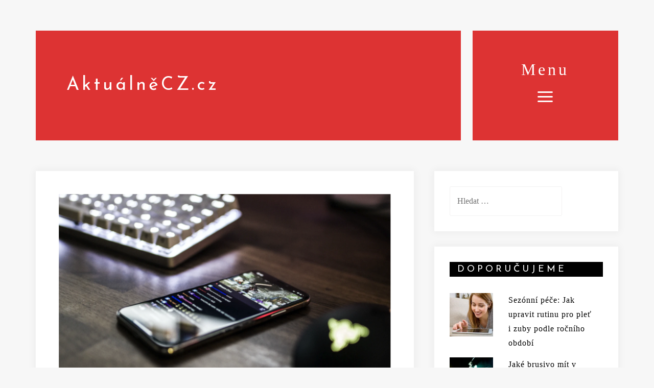

--- FILE ---
content_type: text/html; charset=UTF-8
request_url: https://aktualnecz.cz/3-duvody-proc-je-repase-iphone-displeje-lepsi-nez-vymena/
body_size: 10423
content:
<!DOCTYPE html>
<html lang="cs">
<head>
<meta charset="UTF-8">
<meta name="viewport" content="width=device-width, initial-scale=1">
<link rel="profile" href="https://gmpg.org/xfn/11">
	<link rel="pingback" href="https://aktualnecz.cz/xmlrpc.php">

<title>3 důvody, proč je repase iPhone displeje lepší než výměna | AktuálněCZ.cz</title>
<meta name='robots' content='max-image-preview:large' />
	<style>img:is([sizes="auto" i], [sizes^="auto," i]) { contain-intrinsic-size: 3000px 1500px }</style>
	
<!-- All in One SEO Pack 2.3.11 by Michael Torbert of Semper Fi Web Designob_start_detected [-1,-1] -->
<meta name="robots" content="index,follow"> 
<meta name="author"content="silvie.dluhosova@gmail.com">
<link rel="canonical" href="https://aktualnecz.cz/3-duvody-proc-je-repase-iphone-displeje-lepsi-nez-vymena/" />
			<script>
			(function(i,s,o,g,r,a,m){i['GoogleAnalyticsObject']=r;i[r]=i[r]||function(){
			(i[r].q=i[r].q||[]).push(arguments)},i[r].l=1*new Date();a=s.createElement(o),
			m=s.getElementsByTagName(o)[0];a.async=1;a.src=g;m.parentNode.insertBefore(a,m)
			})(window,document,'script','//www.google-analytics.com/analytics.js','ga');

			ga('create', 'UA-92764784-1', 'auto');
			
			ga('send', 'pageview');
			</script>
<!-- /all in one seo pack -->
<link rel='dns-prefetch' href='//fonts.googleapis.com' />
<link rel="alternate" type="application/rss+xml" title="AktuálněCZ.cz &raquo; RSS zdroj" href="https://aktualnecz.cz/feed/" />
<link rel="alternate" type="application/rss+xml" title="AktuálněCZ.cz &raquo; RSS komentářů" href="https://aktualnecz.cz/comments/feed/" />
<link rel="alternate" type="application/rss+xml" title="AktuálněCZ.cz &raquo; RSS komentářů pro 3 důvody, proč je repase iPhone displeje lepší než výměna" href="https://aktualnecz.cz/3-duvody-proc-je-repase-iphone-displeje-lepsi-nez-vymena/feed/" />
<script type="text/javascript">
/* <![CDATA[ */
window._wpemojiSettings = {"baseUrl":"https:\/\/s.w.org\/images\/core\/emoji\/16.0.1\/72x72\/","ext":".png","svgUrl":"https:\/\/s.w.org\/images\/core\/emoji\/16.0.1\/svg\/","svgExt":".svg","source":{"concatemoji":"https:\/\/aktualnecz.cz\/wp-includes\/js\/wp-emoji-release.min.js?ver=6.8.3"}};
/*! This file is auto-generated */
!function(s,n){var o,i,e;function c(e){try{var t={supportTests:e,timestamp:(new Date).valueOf()};sessionStorage.setItem(o,JSON.stringify(t))}catch(e){}}function p(e,t,n){e.clearRect(0,0,e.canvas.width,e.canvas.height),e.fillText(t,0,0);var t=new Uint32Array(e.getImageData(0,0,e.canvas.width,e.canvas.height).data),a=(e.clearRect(0,0,e.canvas.width,e.canvas.height),e.fillText(n,0,0),new Uint32Array(e.getImageData(0,0,e.canvas.width,e.canvas.height).data));return t.every(function(e,t){return e===a[t]})}function u(e,t){e.clearRect(0,0,e.canvas.width,e.canvas.height),e.fillText(t,0,0);for(var n=e.getImageData(16,16,1,1),a=0;a<n.data.length;a++)if(0!==n.data[a])return!1;return!0}function f(e,t,n,a){switch(t){case"flag":return n(e,"\ud83c\udff3\ufe0f\u200d\u26a7\ufe0f","\ud83c\udff3\ufe0f\u200b\u26a7\ufe0f")?!1:!n(e,"\ud83c\udde8\ud83c\uddf6","\ud83c\udde8\u200b\ud83c\uddf6")&&!n(e,"\ud83c\udff4\udb40\udc67\udb40\udc62\udb40\udc65\udb40\udc6e\udb40\udc67\udb40\udc7f","\ud83c\udff4\u200b\udb40\udc67\u200b\udb40\udc62\u200b\udb40\udc65\u200b\udb40\udc6e\u200b\udb40\udc67\u200b\udb40\udc7f");case"emoji":return!a(e,"\ud83e\udedf")}return!1}function g(e,t,n,a){var r="undefined"!=typeof WorkerGlobalScope&&self instanceof WorkerGlobalScope?new OffscreenCanvas(300,150):s.createElement("canvas"),o=r.getContext("2d",{willReadFrequently:!0}),i=(o.textBaseline="top",o.font="600 32px Arial",{});return e.forEach(function(e){i[e]=t(o,e,n,a)}),i}function t(e){var t=s.createElement("script");t.src=e,t.defer=!0,s.head.appendChild(t)}"undefined"!=typeof Promise&&(o="wpEmojiSettingsSupports",i=["flag","emoji"],n.supports={everything:!0,everythingExceptFlag:!0},e=new Promise(function(e){s.addEventListener("DOMContentLoaded",e,{once:!0})}),new Promise(function(t){var n=function(){try{var e=JSON.parse(sessionStorage.getItem(o));if("object"==typeof e&&"number"==typeof e.timestamp&&(new Date).valueOf()<e.timestamp+604800&&"object"==typeof e.supportTests)return e.supportTests}catch(e){}return null}();if(!n){if("undefined"!=typeof Worker&&"undefined"!=typeof OffscreenCanvas&&"undefined"!=typeof URL&&URL.createObjectURL&&"undefined"!=typeof Blob)try{var e="postMessage("+g.toString()+"("+[JSON.stringify(i),f.toString(),p.toString(),u.toString()].join(",")+"));",a=new Blob([e],{type:"text/javascript"}),r=new Worker(URL.createObjectURL(a),{name:"wpTestEmojiSupports"});return void(r.onmessage=function(e){c(n=e.data),r.terminate(),t(n)})}catch(e){}c(n=g(i,f,p,u))}t(n)}).then(function(e){for(var t in e)n.supports[t]=e[t],n.supports.everything=n.supports.everything&&n.supports[t],"flag"!==t&&(n.supports.everythingExceptFlag=n.supports.everythingExceptFlag&&n.supports[t]);n.supports.everythingExceptFlag=n.supports.everythingExceptFlag&&!n.supports.flag,n.DOMReady=!1,n.readyCallback=function(){n.DOMReady=!0}}).then(function(){return e}).then(function(){var e;n.supports.everything||(n.readyCallback(),(e=n.source||{}).concatemoji?t(e.concatemoji):e.wpemoji&&e.twemoji&&(t(e.twemoji),t(e.wpemoji)))}))}((window,document),window._wpemojiSettings);
/* ]]> */
</script>
<link rel='stylesheet' id='rikke-bootstrap-css' href='https://aktualnecz.cz/wp-content/themes/rikke/css/bootstrap/bootstrap.min.css?ver=1' type='text/css' media='all' />
<style id='wp-emoji-styles-inline-css' type='text/css'>

	img.wp-smiley, img.emoji {
		display: inline !important;
		border: none !important;
		box-shadow: none !important;
		height: 1em !important;
		width: 1em !important;
		margin: 0 0.07em !important;
		vertical-align: -0.1em !important;
		background: none !important;
		padding: 0 !important;
	}
</style>
<link rel='stylesheet' id='wp-block-library-css' href='https://aktualnecz.cz/wp-includes/css/dist/block-library/style.min.css?ver=6.8.3' type='text/css' media='all' />
<style id='classic-theme-styles-inline-css' type='text/css'>
/*! This file is auto-generated */
.wp-block-button__link{color:#fff;background-color:#32373c;border-radius:9999px;box-shadow:none;text-decoration:none;padding:calc(.667em + 2px) calc(1.333em + 2px);font-size:1.125em}.wp-block-file__button{background:#32373c;color:#fff;text-decoration:none}
</style>
<style id='global-styles-inline-css' type='text/css'>
:root{--wp--preset--aspect-ratio--square: 1;--wp--preset--aspect-ratio--4-3: 4/3;--wp--preset--aspect-ratio--3-4: 3/4;--wp--preset--aspect-ratio--3-2: 3/2;--wp--preset--aspect-ratio--2-3: 2/3;--wp--preset--aspect-ratio--16-9: 16/9;--wp--preset--aspect-ratio--9-16: 9/16;--wp--preset--color--black: #000000;--wp--preset--color--cyan-bluish-gray: #abb8c3;--wp--preset--color--white: #ffffff;--wp--preset--color--pale-pink: #f78da7;--wp--preset--color--vivid-red: #cf2e2e;--wp--preset--color--luminous-vivid-orange: #ff6900;--wp--preset--color--luminous-vivid-amber: #fcb900;--wp--preset--color--light-green-cyan: #7bdcb5;--wp--preset--color--vivid-green-cyan: #00d084;--wp--preset--color--pale-cyan-blue: #8ed1fc;--wp--preset--color--vivid-cyan-blue: #0693e3;--wp--preset--color--vivid-purple: #9b51e0;--wp--preset--gradient--vivid-cyan-blue-to-vivid-purple: linear-gradient(135deg,rgba(6,147,227,1) 0%,rgb(155,81,224) 100%);--wp--preset--gradient--light-green-cyan-to-vivid-green-cyan: linear-gradient(135deg,rgb(122,220,180) 0%,rgb(0,208,130) 100%);--wp--preset--gradient--luminous-vivid-amber-to-luminous-vivid-orange: linear-gradient(135deg,rgba(252,185,0,1) 0%,rgba(255,105,0,1) 100%);--wp--preset--gradient--luminous-vivid-orange-to-vivid-red: linear-gradient(135deg,rgba(255,105,0,1) 0%,rgb(207,46,46) 100%);--wp--preset--gradient--very-light-gray-to-cyan-bluish-gray: linear-gradient(135deg,rgb(238,238,238) 0%,rgb(169,184,195) 100%);--wp--preset--gradient--cool-to-warm-spectrum: linear-gradient(135deg,rgb(74,234,220) 0%,rgb(151,120,209) 20%,rgb(207,42,186) 40%,rgb(238,44,130) 60%,rgb(251,105,98) 80%,rgb(254,248,76) 100%);--wp--preset--gradient--blush-light-purple: linear-gradient(135deg,rgb(255,206,236) 0%,rgb(152,150,240) 100%);--wp--preset--gradient--blush-bordeaux: linear-gradient(135deg,rgb(254,205,165) 0%,rgb(254,45,45) 50%,rgb(107,0,62) 100%);--wp--preset--gradient--luminous-dusk: linear-gradient(135deg,rgb(255,203,112) 0%,rgb(199,81,192) 50%,rgb(65,88,208) 100%);--wp--preset--gradient--pale-ocean: linear-gradient(135deg,rgb(255,245,203) 0%,rgb(182,227,212) 50%,rgb(51,167,181) 100%);--wp--preset--gradient--electric-grass: linear-gradient(135deg,rgb(202,248,128) 0%,rgb(113,206,126) 100%);--wp--preset--gradient--midnight: linear-gradient(135deg,rgb(2,3,129) 0%,rgb(40,116,252) 100%);--wp--preset--font-size--small: 13px;--wp--preset--font-size--medium: 20px;--wp--preset--font-size--large: 36px;--wp--preset--font-size--x-large: 42px;--wp--preset--spacing--20: 0.44rem;--wp--preset--spacing--30: 0.67rem;--wp--preset--spacing--40: 1rem;--wp--preset--spacing--50: 1.5rem;--wp--preset--spacing--60: 2.25rem;--wp--preset--spacing--70: 3.38rem;--wp--preset--spacing--80: 5.06rem;--wp--preset--shadow--natural: 6px 6px 9px rgba(0, 0, 0, 0.2);--wp--preset--shadow--deep: 12px 12px 50px rgba(0, 0, 0, 0.4);--wp--preset--shadow--sharp: 6px 6px 0px rgba(0, 0, 0, 0.2);--wp--preset--shadow--outlined: 6px 6px 0px -3px rgba(255, 255, 255, 1), 6px 6px rgba(0, 0, 0, 1);--wp--preset--shadow--crisp: 6px 6px 0px rgba(0, 0, 0, 1);}:where(.is-layout-flex){gap: 0.5em;}:where(.is-layout-grid){gap: 0.5em;}body .is-layout-flex{display: flex;}.is-layout-flex{flex-wrap: wrap;align-items: center;}.is-layout-flex > :is(*, div){margin: 0;}body .is-layout-grid{display: grid;}.is-layout-grid > :is(*, div){margin: 0;}:where(.wp-block-columns.is-layout-flex){gap: 2em;}:where(.wp-block-columns.is-layout-grid){gap: 2em;}:where(.wp-block-post-template.is-layout-flex){gap: 1.25em;}:where(.wp-block-post-template.is-layout-grid){gap: 1.25em;}.has-black-color{color: var(--wp--preset--color--black) !important;}.has-cyan-bluish-gray-color{color: var(--wp--preset--color--cyan-bluish-gray) !important;}.has-white-color{color: var(--wp--preset--color--white) !important;}.has-pale-pink-color{color: var(--wp--preset--color--pale-pink) !important;}.has-vivid-red-color{color: var(--wp--preset--color--vivid-red) !important;}.has-luminous-vivid-orange-color{color: var(--wp--preset--color--luminous-vivid-orange) !important;}.has-luminous-vivid-amber-color{color: var(--wp--preset--color--luminous-vivid-amber) !important;}.has-light-green-cyan-color{color: var(--wp--preset--color--light-green-cyan) !important;}.has-vivid-green-cyan-color{color: var(--wp--preset--color--vivid-green-cyan) !important;}.has-pale-cyan-blue-color{color: var(--wp--preset--color--pale-cyan-blue) !important;}.has-vivid-cyan-blue-color{color: var(--wp--preset--color--vivid-cyan-blue) !important;}.has-vivid-purple-color{color: var(--wp--preset--color--vivid-purple) !important;}.has-black-background-color{background-color: var(--wp--preset--color--black) !important;}.has-cyan-bluish-gray-background-color{background-color: var(--wp--preset--color--cyan-bluish-gray) !important;}.has-white-background-color{background-color: var(--wp--preset--color--white) !important;}.has-pale-pink-background-color{background-color: var(--wp--preset--color--pale-pink) !important;}.has-vivid-red-background-color{background-color: var(--wp--preset--color--vivid-red) !important;}.has-luminous-vivid-orange-background-color{background-color: var(--wp--preset--color--luminous-vivid-orange) !important;}.has-luminous-vivid-amber-background-color{background-color: var(--wp--preset--color--luminous-vivid-amber) !important;}.has-light-green-cyan-background-color{background-color: var(--wp--preset--color--light-green-cyan) !important;}.has-vivid-green-cyan-background-color{background-color: var(--wp--preset--color--vivid-green-cyan) !important;}.has-pale-cyan-blue-background-color{background-color: var(--wp--preset--color--pale-cyan-blue) !important;}.has-vivid-cyan-blue-background-color{background-color: var(--wp--preset--color--vivid-cyan-blue) !important;}.has-vivid-purple-background-color{background-color: var(--wp--preset--color--vivid-purple) !important;}.has-black-border-color{border-color: var(--wp--preset--color--black) !important;}.has-cyan-bluish-gray-border-color{border-color: var(--wp--preset--color--cyan-bluish-gray) !important;}.has-white-border-color{border-color: var(--wp--preset--color--white) !important;}.has-pale-pink-border-color{border-color: var(--wp--preset--color--pale-pink) !important;}.has-vivid-red-border-color{border-color: var(--wp--preset--color--vivid-red) !important;}.has-luminous-vivid-orange-border-color{border-color: var(--wp--preset--color--luminous-vivid-orange) !important;}.has-luminous-vivid-amber-border-color{border-color: var(--wp--preset--color--luminous-vivid-amber) !important;}.has-light-green-cyan-border-color{border-color: var(--wp--preset--color--light-green-cyan) !important;}.has-vivid-green-cyan-border-color{border-color: var(--wp--preset--color--vivid-green-cyan) !important;}.has-pale-cyan-blue-border-color{border-color: var(--wp--preset--color--pale-cyan-blue) !important;}.has-vivid-cyan-blue-border-color{border-color: var(--wp--preset--color--vivid-cyan-blue) !important;}.has-vivid-purple-border-color{border-color: var(--wp--preset--color--vivid-purple) !important;}.has-vivid-cyan-blue-to-vivid-purple-gradient-background{background: var(--wp--preset--gradient--vivid-cyan-blue-to-vivid-purple) !important;}.has-light-green-cyan-to-vivid-green-cyan-gradient-background{background: var(--wp--preset--gradient--light-green-cyan-to-vivid-green-cyan) !important;}.has-luminous-vivid-amber-to-luminous-vivid-orange-gradient-background{background: var(--wp--preset--gradient--luminous-vivid-amber-to-luminous-vivid-orange) !important;}.has-luminous-vivid-orange-to-vivid-red-gradient-background{background: var(--wp--preset--gradient--luminous-vivid-orange-to-vivid-red) !important;}.has-very-light-gray-to-cyan-bluish-gray-gradient-background{background: var(--wp--preset--gradient--very-light-gray-to-cyan-bluish-gray) !important;}.has-cool-to-warm-spectrum-gradient-background{background: var(--wp--preset--gradient--cool-to-warm-spectrum) !important;}.has-blush-light-purple-gradient-background{background: var(--wp--preset--gradient--blush-light-purple) !important;}.has-blush-bordeaux-gradient-background{background: var(--wp--preset--gradient--blush-bordeaux) !important;}.has-luminous-dusk-gradient-background{background: var(--wp--preset--gradient--luminous-dusk) !important;}.has-pale-ocean-gradient-background{background: var(--wp--preset--gradient--pale-ocean) !important;}.has-electric-grass-gradient-background{background: var(--wp--preset--gradient--electric-grass) !important;}.has-midnight-gradient-background{background: var(--wp--preset--gradient--midnight) !important;}.has-small-font-size{font-size: var(--wp--preset--font-size--small) !important;}.has-medium-font-size{font-size: var(--wp--preset--font-size--medium) !important;}.has-large-font-size{font-size: var(--wp--preset--font-size--large) !important;}.has-x-large-font-size{font-size: var(--wp--preset--font-size--x-large) !important;}
:where(.wp-block-post-template.is-layout-flex){gap: 1.25em;}:where(.wp-block-post-template.is-layout-grid){gap: 1.25em;}
:where(.wp-block-columns.is-layout-flex){gap: 2em;}:where(.wp-block-columns.is-layout-grid){gap: 2em;}
:root :where(.wp-block-pullquote){font-size: 1.5em;line-height: 1.6;}
</style>
<link rel='stylesheet' id='rikke-style-css' href='https://aktualnecz.cz/wp-content/themes/rikke/style.css?ver=6.8.3' type='text/css' media='all' />
<style id='rikke-style-inline-css' type='text/css'>
body { font-family:Josefin Sans Light;}
h1,h2,h3,h4,h5,h6,.site-title { font-family:Josefin Sans;}
h1, .site-title { font-size:36px; }
h2 { font-size:30px; }
h3 { font-size:24px; }
h4 { font-size:18px; }
h5 { font-size:14px; }
h6 { font-size:12px; }
body { font-size:16px; }
#main #dslc-content .dslc-staff-member .dslc-staff-member-social a:hover,.footer-widgets .widget a:hover,.site-footer a:hover,.contact-info .rikke-icon,.contact-social a:hover,.entry-footer .rikke-icon,.single-meta .rikke-icon,.entry-title a:hover,.slicknav_nav a:hover,.main-navigation a:hover,a,a:hover,a:focus { color:#eaa800;}
.comment-reply-link,.cat-links,.go-top,button,.button:not(.header-button),input[type="button"],input[type="reset"],input[type="submit"],button:hover,.button:not(.header-button):hover,input[type="button"]:hover,input[type="reset"]:hover,input[type="submit"]:hover,.mobile-nav .search-item,.search-item .rikke-icon,.widget-area .rikke_social_widget li a,.contact-data .rikke-icon { background-color:#eaa800;}
.site-title a { color:#ffffff;}
.site-description { color:#8C8A8A;}
.site-description { color:#8C8A8A;}
.main-navigation, .site-branding { background-color:#dd3333;}
body, .widget, .widget a { color:#000;}
.site-footer { background-color:#000;}
.site-footer, .site-footer a { color:#ffffff;}

</style>
<link rel='stylesheet' id='rikke-fonts-css' href='https://fonts.googleapis.com/css?family=Josefin+Sans+light%3A400%2C400italic%2C600%2C600italic%7CJosefin+Sans%3A400%2C400italic%2C600%2C600italic&#038;subset=latin%2Clatin-ext%2Ccyrillic' type='text/css' media='all' />
<link rel='stylesheet' id='rikke-elegant-icons-css' href='https://aktualnecz.cz/wp-content/themes/rikke/fonts/style.css?ver=6.8.3' type='text/css' media='all' />
<script type="text/javascript" src="https://aktualnecz.cz/wp-includes/js/jquery/jquery.min.js?ver=3.7.1" id="jquery-core-js"></script>
<script type="text/javascript" src="https://aktualnecz.cz/wp-includes/js/jquery/jquery-migrate.min.js?ver=3.4.1" id="jquery-migrate-js"></script>
<link rel="https://api.w.org/" href="https://aktualnecz.cz/wp-json/" /><link rel="alternate" title="JSON" type="application/json" href="https://aktualnecz.cz/wp-json/wp/v2/posts/3048" /><link rel="EditURI" type="application/rsd+xml" title="RSD" href="https://aktualnecz.cz/xmlrpc.php?rsd" />
<meta name="generator" content="WordPress 6.8.3" />
<link rel='shortlink' href='https://aktualnecz.cz/?p=3048' />
<link rel="alternate" title="oEmbed (JSON)" type="application/json+oembed" href="https://aktualnecz.cz/wp-json/oembed/1.0/embed?url=https%3A%2F%2Faktualnecz.cz%2F3-duvody-proc-je-repase-iphone-displeje-lepsi-nez-vymena%2F" />
<link rel="alternate" title="oEmbed (XML)" type="text/xml+oembed" href="https://aktualnecz.cz/wp-json/oembed/1.0/embed?url=https%3A%2F%2Faktualnecz.cz%2F3-duvody-proc-je-repase-iphone-displeje-lepsi-nez-vymena%2F&#038;format=xml" />
<style type="text/css">.recentcomments a{display:inline !important;padding:0 !important;margin:0 !important;}</style></head>

<body data-rsssl=1 class="wp-singular post-template-default single single-post postid-3048 single-format-standard wp-theme-rikke rikke-sticky-menu">

<div id="page" class="hfeed site">
	<a class="skip-link screen-reader-text" href="#content">Skip to content</a>

		<header id="masthead" class="site-header clearfix" role="banner">
		<div class="container">
		<div class="header-bar">
			<div class="site-branding">
				<h1 class="site-title"><a href="https://aktualnecz.cz/" rel="home">AktuálněCZ.cz</a></h1>			</div>
			<nav id="site-navigation" class="main-navigation" role="navigation">
				<div class="menu-toggle">
				<span class="menu-text">Menu</span>
				<span class="menu-show"><i class="rikke-icon dslc-icon-ei-icon_menu"></i></span>
				</div>
				<div class="menu-wrapper">
					<div class="menu-menu-1-container"><ul id="primary-menu" class="menu"><li id="menu-item-6" class="menu-item menu-item-type-taxonomy menu-item-object-category current-post-ancestor current-menu-parent current-post-parent menu-item-6"><a href="https://aktualnecz.cz/category/aktualne/">Aktuálně</a></li>
<li id="menu-item-7" class="menu-item menu-item-type-taxonomy menu-item-object-category menu-item-7"><a href="https://aktualnecz.cz/category/auto-moto/">Auto-moto</a></li>
<li id="menu-item-8" class="menu-item menu-item-type-taxonomy menu-item-object-category menu-item-8"><a href="https://aktualnecz.cz/category/bydleni/">Bydlení</a></li>
<li id="menu-item-9" class="menu-item menu-item-type-taxonomy menu-item-object-category menu-item-9"><a href="https://aktualnecz.cz/category/cestovani/">Cestování</a></li>
<li id="menu-item-10" class="menu-item menu-item-type-taxonomy menu-item-object-category menu-item-10"><a href="https://aktualnecz.cz/category/moda-a-styl/">Móda, krása a styl</a></li>
<li id="menu-item-11" class="menu-item menu-item-type-taxonomy menu-item-object-category current-post-ancestor current-menu-parent current-post-parent menu-item-11"><a href="https://aktualnecz.cz/category/sluzby/">Služby</a></li>
<li id="menu-item-12" class="menu-item menu-item-type-taxonomy menu-item-object-category current-post-ancestor current-menu-parent current-post-parent menu-item-12"><a href="https://aktualnecz.cz/category/technika/">Technika</a></li>
<li id="menu-item-13" class="menu-item menu-item-type-taxonomy menu-item-object-category menu-item-13"><a href="https://aktualnecz.cz/category/zdravi/">Zdraví</a></li>
</ul></div>					<span class="menu-close"><i class="rikke-icon dslc-icon-ei-icon_close"></i></span>
				</div>
			</nav>
		</div>
		<div class="header-clone"></div>
		</div>
	</header><!-- #masthead -->
	
	
	<div id="content" class="site-content">
		<div class="container">
	<div id="primary" class="content-area">
		<main id="main" class="site-main" role="main">

		
			

<article id="post-3048" class="post-3048 post type-post status-publish format-standard has-post-thumbnail hentry category-aktualne category-sluzby category-technika clearfix">

		<div class="single-thumb">
		<img width="680" height="453" src="https://aktualnecz.cz/wp-content/uploads/2021/01/repasovany_iphone-680x453.png" class="attachment-rikke-large-thumb size-rikke-large-thumb wp-post-image" alt="" decoding="async" fetchpriority="high" srcset="https://aktualnecz.cz/wp-content/uploads/2021/01/repasovany_iphone-680x453.png 680w, https://aktualnecz.cz/wp-content/uploads/2021/01/repasovany_iphone-300x200.png 300w, https://aktualnecz.cz/wp-content/uploads/2021/01/repasovany_iphone-768x512.png 768w, https://aktualnecz.cz/wp-content/uploads/2021/01/repasovany_iphone-740x493.png 740w, https://aktualnecz.cz/wp-content/uploads/2021/01/repasovany_iphone.png 1005w" sizes="(max-width: 680px) 100vw, 680px" />	</div>
	
		<div class="entry-meta">
		<span class="posted-on"><span class="rikke-icon dslc-icon-ei-icon_clock_alt"></span><a href="https://aktualnecz.cz/3-duvody-proc-je-repase-iphone-displeje-lepsi-nez-vymena/" rel="bookmark"><time class="entry-date published updated" datetime="2021-01-27T11:45:58+00:00">27 ledna, 2021</time></a></span><span class="byline"> <span class="rikke-icon dslc-icon-ei-icon_profile"></span><span class="author vcard"><a class="url fn n" href="https://aktualnecz.cz/author/admin/">Redakce</a></span></span><span class="cat-links"><span class="rikke-icon dslc-icon-ei-icon_archive_alt"></span><a href="https://aktualnecz.cz/category/aktualne/" rel="category tag">Aktuálně</a>, <a href="https://aktualnecz.cz/category/sluzby/" rel="category tag">Služby</a>, <a href="https://aktualnecz.cz/category/technika/" rel="category tag">Technika</a></span>	</div>
	
	<header class="entry-header">
		<h1 class="entry-title">3 důvody, proč je repase iPhone displeje lepší než výměna</h1>	</header><!-- .entry-header -->

	<div class="entry-content">
		<p>Repasovat displej se opravdu vyplatí. V tomto článku vám ukážeme, jaké to má výhody, a proč byste tento způsob opravy měli preferovat i vy.</p>
<p>Repase nebo výměna displeje? Pro některé jeden a ten samý pojem, pro zasvěcené obrovský rozdíl. Rozdíl přitom zaznamenáte i vy sami. Proto jsme pro vás sepsali tři výhody, které jednoznačně oddělují repasi displeje od jeho kompletní výměny.</p>
<h2>Příznivější cena</h2>
<p>Repasovat <a href="https://www.iswap.cz/iphone-x/oled-display-cerny-standard-iphone-x/">oled displej iPhone X</a> je výrazně levnější. Nepotřebujete k tomu totiž tolik součástek jako u výměny. Opraváři se totiž snaží pouze sejmout poškozené sklo a původní displej opět použít. Nové sklo nalepí pod tlakem, díky čemuž budete moct využívat veškerých výhod původního displeje. Repasováním můžete ušetřit i více než tisíc korun.</p>
<h2>Rychlejší než výměna</h2>
<p><a href="https://www.iswap.cz/iphone-x/oled-display-cerny-standard-iphone-x/">Displej oled iPhone X</a> není třeba nikterak odmontovávat ani opravovat, proto celá procedura zabere jen několik minut. Repase začíná oddělením prasklého skla od displeje. Displej se následně pečlivě vyčistí a připraví k nalepení nového skla. To se nalisuje pod velkým tlakem ve speciálním přístroji, který tuto proceduru dokončí během několika minut. Servisy, které repasi nabízejí, jsou tedy schopné uskutečnit opravu na počkání. Telefon tedy v opravně nemusíte nechávat, ale odnesete si ho ihned domů.</p>
<h2>Lepší vlastnosti než neorigimálmí displej</h2>
<p>Není žádným tajemstvím, že originální <a href="https://www.iswap.cz/iphone-x/oled-display-cerny-standard-iphone-x/">oled displej iPhone X</a> oplývá jedinečnými vlastnostmi. Ať už jde o podání barev či nabízené funkce. Tomu se druhovýroba rozhodně nemůže vyrovnat. Pokud se vám při pádu nebo jiné nehodě nepodařilo poškodit samotný displej, je zbytečné jej měnit. Zbytečně byste přišli o dobré vlastnosti. Ty by vám u vyměněného displeje rozhodně chyběli. A jakmile byste zjistili, že se ten starý dal stále použít, rozhodně byste toho litovali. Pokud tedy máte tu možnost, rozhodně raději sáhněte po repasování. Je to rychlejší, levnější a účinnější.</p>
			</div><!-- .entry-content -->

		<footer class="entry-footer">
			</footer>
	
</article><!-- #post-## -->


			
	<nav class="navigation post-navigation" aria-label="Příspěvky">
		<h2 class="screen-reader-text">Navigace pro příspěvek</h2>
		<div class="nav-links"><div class="nav-previous"><a href="https://aktualnecz.cz/proc-je-pro-pronajem-sidla-praha-atraktivni-lokalitou/" rel="prev">Proč je pro pronájem sídla Praha atraktivní lokalitou?</a></div><div class="nav-next"><a href="https://aktualnecz.cz/trading-terminologie-znate-vsechny-dulezite-nazvy/" rel="next">Trading terminologie: Znáte všechny důležité názvy?</a></div></div>
	</nav>
			
<div id="comments" class="comments-area">

	
	
	
		<div id="respond" class="comment-respond">
		<h3 id="reply-title" class="comment-reply-title">Napsat komentář <small><a rel="nofollow" id="cancel-comment-reply-link" href="/3-duvody-proc-je-repase-iphone-displeje-lepsi-nez-vymena/#respond" style="display:none;">Zrušit odpověď na komentář</a></small></h3><p class="must-log-in">Pro přidávání komentářů se musíte nejdříve <a href="https://aktualnecz.cz/wp-login.php?redirect_to=https%3A%2F%2Faktualnecz.cz%2F3-duvody-proc-je-repase-iphone-displeje-lepsi-nez-vymena%2F">přihlásit</a>.</p>	</div><!-- #respond -->
	
</div><!-- #comments -->
		
		</main><!-- #main -->
	</div><!-- #primary -->



<div id="secondary" class="widget-area" role="complementary">
	<aside id="search-2" class="widget widget_search"><form role="search" method="get" class="search-form" action="https://aktualnecz.cz/">
				<label>
					<span class="screen-reader-text">Vyhledávání</span>
					<input type="search" class="search-field" placeholder="Hledat &hellip;" value="" name="s" />
				</label>
				<input type="submit" class="search-submit" value="Hledat" />
			</form></aside>		<aside id="rikke-recent-posts-4" class="widget rikke_recent_posts">		<h4 class="widget-title">Doporučujeme</h4>		<ul>
					<li class="clearfix">
									<div class="recent-thumb col-md-4">
						<img width="150" height="150" src="https://aktualnecz.cz/wp-content/uploads/2025/11/usmev_1763574102-150x150.jpg" class="attachment-thumbnail size-thumbnail wp-post-image" alt="" decoding="async" loading="lazy" />					</div>
					<div class="recent-title col-md-8">
					
				<a href="https://aktualnecz.cz/sezonni-pece-jak-upravit-rutinu-pro-plet-i-zuby-podle-rocniho-obdobi/">Sezónní péče: Jak upravit rutinu pro pleť i zuby podle ročního období</a>
								</div>
			</li>
					<li class="clearfix">
									<div class="recent-thumb col-md-4">
						<img width="150" height="150" src="https://aktualnecz.cz/wp-content/uploads/2025/12/dilna_1765263152-150x150.jpg" class="attachment-thumbnail size-thumbnail wp-post-image" alt="" decoding="async" loading="lazy" />					</div>
					<div class="recent-title col-md-8">
					
				<a href="https://aktualnecz.cz/jake-brusivo-mit-v-dilne-aby-sla-prace-rychleji-od-ruky/">Jaké brusivo mít v dílně, aby šla práce rychleji od ruky</a>
								</div>
			</li>
					<li class="clearfix">
									<div class="recent-thumb col-md-4">
						<img width="150" height="150" src="https://aktualnecz.cz/wp-content/uploads/2025/10/vedlejsi-foto-skladu-150x150.jpg" class="attachment-thumbnail size-thumbnail wp-post-image" alt="" decoding="async" loading="lazy" />					</div>
					<div class="recent-title col-md-8">
					
				<a href="https://aktualnecz.cz/drevo-pro-dum-i-zahradu-jak-vybrat-material-ktery-vydrzi/">Dřevo pro dům i zahradu: jak vybrat materiál, který vydrží</a>
								</div>
			</li>
					<li class="clearfix">
									<div class="recent-thumb col-md-4">
						<img width="150" height="150" src="https://aktualnecz.cz/wp-content/uploads/2025/10/pexels-shvets-production-8415872-1-150x150.jpg" class="attachment-thumbnail size-thumbnail wp-post-image" alt="" decoding="async" loading="lazy" />					</div>
					<div class="recent-title col-md-8">
					
				<a href="https://aktualnecz.cz/bezbarierova-mobilita-bez-kompromisu/">Bezbariérová mobilita bez kompromisů</a>
								</div>
			</li>
					<li class="clearfix">
									<div class="recent-thumb col-md-4">
						<img width="150" height="150" src="https://aktualnecz.cz/wp-content/uploads/2025/10/slunce_elektrina_1760588976-150x150.jpg" class="attachment-thumbnail size-thumbnail wp-post-image" alt="" decoding="async" loading="lazy" />					</div>
					<div class="recent-title col-md-8">
					
				<a href="https://aktualnecz.cz/slunce-jako-jistota-pro-domaci-rozpocet/">Slunce jako jistota pro domácí rozpočet</a>
								</div>
			</li>
				</ul>
		</aside><aside id="widget_sp_image-2" class="widget widget_sp_image"><h4 class="widget-title">Publikace článků v magazínech</h4><a href="http://blueapple.cz" target="_blank" class="widget_sp_image-image-link" title="Publikace článků v magazínech"><img width="1280" height="853" alt="Publikace článků v magazínech" class="attachment-full" style="max-width: 100%;" srcset="https://aktualnecz.cz/wp-content/uploads/2017/06/seo-1210158_1280.jpg 1280w, https://aktualnecz.cz/wp-content/uploads/2017/06/seo-1210158_1280-300x200.jpg 300w, https://aktualnecz.cz/wp-content/uploads/2017/06/seo-1210158_1280-768x512.jpg 768w, https://aktualnecz.cz/wp-content/uploads/2017/06/seo-1210158_1280-1024x682.jpg 1024w, https://aktualnecz.cz/wp-content/uploads/2017/06/seo-1210158_1280-680x453.jpg 680w, https://aktualnecz.cz/wp-content/uploads/2017/06/seo-1210158_1280-740x493.jpg 740w" sizes="(max-width: 1280px) 100vw, 1280px" src="https://aktualnecz.cz/wp-content/uploads/2017/06/seo-1210158_1280.jpg" /></a><div class="widget_sp_image-description" ><p>Rádi byste publikovali články na tomto nebo i jiných magazínech? Neváhejte nás kontaktovat</p>
</div></aside><aside id="categories-2" class="widget widget_categories"><h4 class="widget-title">Rubriky</h4>
			<ul>
					<li class="cat-item cat-item-3"><a href="https://aktualnecz.cz/category/aktualne/">Aktuálně</a>
</li>
	<li class="cat-item cat-item-6"><a href="https://aktualnecz.cz/category/auto-moto/">Auto-moto</a>
</li>
	<li class="cat-item cat-item-2"><a href="https://aktualnecz.cz/category/bydleni/">Bydlení</a>
</li>
	<li class="cat-item cat-item-8"><a href="https://aktualnecz.cz/category/cestovani/">Cestování</a>
</li>
	<li class="cat-item cat-item-5"><a href="https://aktualnecz.cz/category/moda-a-styl/">Móda, krása a styl</a>
</li>
	<li class="cat-item cat-item-9"><a href="https://aktualnecz.cz/category/sluzby/">Služby</a>
</li>
	<li class="cat-item cat-item-7"><a href="https://aktualnecz.cz/category/technika/">Technika</a>
</li>
	<li class="cat-item cat-item-1"><a href="https://aktualnecz.cz/category/uncategorized/">Uncategorized</a>
</li>
	<li class="cat-item cat-item-4"><a href="https://aktualnecz.cz/category/zdravi/">Zdraví</a>
</li>
			</ul>

			</aside><aside id="text-4" class="widget widget_text"><h4 class="widget-title">Mohlo by vás zajímat</h4>			<div class="textwidget"><p>Zpravodajský magazín <a href="http://profi-news.cz/">Profi-News.cz</a>, zajímavosti z ČR na jednom místě.</p>
<p><a href="http://www.i-zpravy.cz">Zprávy čtěte</a> také na <a href="http://zpravyhned.cz">Zpravyhned.cz</a>, nebo <a href="http://ipublic.cz">iPublic.cz</a>, naleznete zde spousty zajímavostí.</p>
<p>Čtení pro ženy je pro vás připraveno na <a href="http://zenacz.cz">magazínu pro ženy Ženacz.cz</a>, móda, zdraví, vztahy a sex, vše, co vás zajímá.</p>
<p>Zajímají vás zprávy ze Slovenska? Pak čtěte <a title="" href="https://aktualitycislo1.sk">Aktuálne spravy</a> nebo<a href="https://i-clanky.sk/"> Internetové správy</a>. Pokud se zabýváte o bydlení, bude vás zajímat online <a href="https://byvanie-clanky.sk/">magazín o byvanie</a>.</p>
<p>Magazín o bývaní, <strong><a href="http://byvanie-clanky.sk/">Bývanie &#8211; všetko, čo vás zaujímá</a></strong>.</p>
<p>Magazín o bývaní <strong><a href="https://prebyvanie.sk/">prebyvanie.sk</a></strong>.</p>
<p>Internetový magazín <strong><a href="http://pre-sluzby.sk/">Pre-sluzby.sk</a> </strong>je tady pre vás.</p>
<p><span lang="sk" tabindex="0">Spravodajský <strong><a href="https://dajecho.sk/">magazín Dajecho.sk</a></strong>, denne nové spravy.</span></p>
</div>
		</aside><aside id="text-3" class="widget widget_text"><h4 class="widget-title">Kontakt</h4>			<div class="textwidget">Pro spolupráci nás neváhejte kontaktovat <a href="http://www.blueapple.cz">www.blueapple.cz</a></div>
		</aside><aside id="text-6" class="widget widget_text">			<div class="textwidget"><p><a href="https://www.toplist.cz"><script language="JavaScript" type="text/javascript">
<!--
document.write('<img loading="lazy" decoding="async" src="https://toplist.cz/count.asp?id=1768354&logo=3&http='+
escape(document.referrer)+'&t='+escape(document.title)+
'&wi='+escape(window.screen.width)+'&he='+escape(window.screen.height)+'&cd='+
escape(window.screen.colorDepth)+'" width="88" height="31" border=0 alt="TOPlist" />');
//--></script><noscript><img loading="lazy" decoding="async" src="https://toplist.cz/count.asp?id=1768354&#038;logo=3" border="0"
alt="TOPlist" width="88" height="31" /></noscript></a></p>
<p><script src="//c.pocitadlo.sk/?cid=be45eff4f4a0a0c" type="text/javascript"></script><noscript></p>
<div><a href="https://www.pocitadlo.sk/"><img decoding="async" src="//c1.pocitadlo.sk/?cid=be45eff4f4a0a0c" alt="Pocitadlo.sk" style="border:none"/></a></div>
<p></noscript></p>
</div>
		</aside></div><!-- #secondary -->
	
		</div>
	</div><!-- #content -->

	<footer id="colophon" class="site-footer" role="contentinfo">
		<div class="inner-footer">
			<a class="go-top"><i class="rikke-icon dslc-icon-ei-arrow_triangle-up"></i></a>		<div class="site-info">
			<a href="https://wordpress.org/">Powered by WordPress</a>
			<span class="sep"> | </span>
			Theme: <a href="http://theme.blue/themes/rikke" rel="designer">Rikke</a>		</div>
			</div>
	</footer><!-- #colophon -->
</div><!-- #page -->

<script type="speculationrules">
{"prefetch":[{"source":"document","where":{"and":[{"href_matches":"\/*"},{"not":{"href_matches":["\/wp-*.php","\/wp-admin\/*","\/wp-content\/uploads\/*","\/wp-content\/*","\/wp-content\/plugins\/*","\/wp-content\/themes\/rikke\/*","\/*\\?(.+)"]}},{"not":{"selector_matches":"a[rel~=\"nofollow\"]"}},{"not":{"selector_matches":".no-prefetch, .no-prefetch a"}}]},"eagerness":"conservative"}]}
</script>
<script type="text/javascript" src="https://aktualnecz.cz/wp-content/themes/rikke/js/skip-link-focus-fix.js?ver=20130115" id="rikke-skip-link-focus-fix-js"></script>
<script type="text/javascript" src="https://aktualnecz.cz/wp-includes/js/comment-reply.min.js?ver=6.8.3" id="comment-reply-js" async="async" data-wp-strategy="async"></script>
<script type="text/javascript" src="https://aktualnecz.cz/wp-content/themes/rikke/js/scripts.js?ver=6.8.3" id="rikke-scripts-js"></script>
<script type="text/javascript" src="https://aktualnecz.cz/wp-content/themes/rikke/js/main.min.js?ver=6.8.3" id="rikke-main-js"></script>
<!--[if lt IE 9]>
<script type="text/javascript" src="https://aktualnecz.cz/wp-content/themes/rikke/js/html5.js?ver=6.8.3" id="rikke-html5shiv-js"></script>
<![endif]-->

</body>
</html>